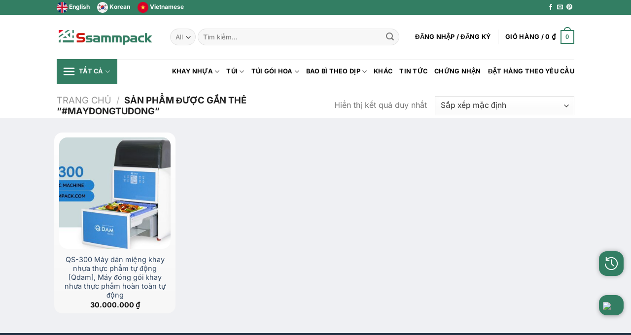

--- FILE ---
content_type: text/css
request_url: https://ssammpack.com/wp-content/litespeed/css/0a267e0b7a352a7ec5caa4ab536cd8e9.css?ver=69d5c
body_size: -134
content:
.wc-questions,.wc-answers{list-style:none}.wc-questions{margin-bottom:15px}.wc-answers{margin-bottom:5px}.question-symbol,.answer-symbol{background-color:#4c4c4c;color:#fff;display:inline-block;font-size:14px;font-weight:600;height:25px;line-height:1.5;margin-right:10px;padding:2px;text-align:center;width:25px}.wc-faq-answers{margin-top:10px;padding-left:20px}.answer-slide{display:none;padding:15px 40px}.field-answer,.field-question{margin-bottom:10px}.answer-button{background:#1a1a1a;border:0 none;border-radius:2px;color:#fff;cursor:pointer;font-size:14px;font-weight:700;letter-spacing:1px;line-height:1;padding:5px 10px;text-transform:uppercase}.answer-button:hover{background:#007acc;color:#fff}

--- FILE ---
content_type: text/css
request_url: https://ssammpack.com/wp-content/litespeed/css/f560447520554f5dbc469d21fa1ab840.css?ver=86e07
body_size: 1870
content:
@font-face{font-family:'lg';src:url(/wp-content/plugins/ml-slider-lightbox/assets/fonts/lg.woff2) format('woff2'),url(/wp-content/plugins/ml-slider-lightbox/assets/fonts/lg.woff) format('woff'),url(/wp-content/plugins/ml-slider-lightbox/assets/fonts/lg.ttf) format('truetype'),url('/wp-content/plugins/ml-slider-lightbox/assets/fonts/lg.svg#lg') format('svg');font-weight:400;font-style:normal;font-display:swap}.lg-actions .lg-prev{left:20px}.lg-actions .lg-next{right:20px}.flex-control-nav .ml-lightbox-button,.flex-control-thumbs .ml-lightbox-button{display:none!important}.lg-thumb .ml-lightbox-button,.lg-thumb-item .ml-lightbox-button{display:none!important}.lg-outer .lg-close:focus,.lg-outer .lg-prev:focus,.lg-outer .lg-next:focus{outline:2px solid #fff;outline-offset:2px}@media (prefers-contrast:high){.lg-outer .lg-close,.lg-outer .lg-prev,.lg-outer .lg-next{background:rgb(0 0 0 / .9);border:2px solid #fff}}@media (prefers-reduced-motion:reduce){.lg-outer .lg-close,.lg-outer .lg-prev,.lg-outer .lg-next{transition:none}.lg-outer .lg-close:hover,.lg-outer .lg-prev:hover,.lg-outer .lg-next:hover{transform:none}}@media (max-width:768px){.lg-close:after,.lg-prev:after,.lg-next:after{background-size:18px 18px;width:36px;height:36px}.lg-close,.lg-prev,.lg-next{width:36px;height:36px}}.lg-outer .lg-thumb-item.active,.lg-outer .lg-thumb-item:hover{border-color:#000}.lg-thumb-item.active{border-color:#fff;opacity:1}.lg-thumb-item img{width:100%;height:100%;object-fit:cover;border-radius:2px}.lg-thumb-item[data-video]{background:#000}.lg-thumb-item[data-video]:hover::after{background:rgb(255 255 255)}.lg-thumb-item[data-video][data-poster] img{opacity:.8}.lg-thumb-item[data-video][data-poster]:hover img{opacity:1}.ml-lightbox-button,.widget .ml-lightbox-enabled a.ml-lightbox-button{position:absolute;top:10px;right:10px;z-index:10;padding:8px 12px;border-radius:4px;font-size:14px;text-decoration:none;line-height:16px;max-width:150px;white-space:nowrap;overflow:hidden;text-overflow:ellipsis;cursor:pointer;transition:background 0.3s ease;font-family:inherit;border:none;outline:none;text-align:center;height:auto!important}.ml-lightbox-button:hover{text-decoration:none}.ml-lightbox-button:focus{text-decoration:none;outline:2px solid #fff;outline-offset:2px;box-shadow:0 0 0 4px rgb(255 255 255 / .3)}.ml-lightbox-button:focus-visible{outline:3px solid #fff;outline-offset:2px;box-shadow:0 0 0 6px rgb(255 255 255 / .4),0 0 8px rgb(0 0 0 / .5)}.ml-lightbox-slide{position:relative}@media (prefers-contrast:high){.ml-lightbox-button{background:rgb(0 0 0 / .95);border:2px solid #fff;font-weight:700}.ml-lightbox-button:focus,.ml-lightbox-button:focus-visible{outline:4px solid #fff;outline-offset:2px;box-shadow:0 0 0 8px rgb(255 255 255 / .8)}}@media (prefers-reduced-motion:reduce){.ml-lightbox-button{transition:none}.ml-lightbox-button:focus,.ml-lightbox-button:focus-visible{box-shadow:none;outline:3px solid #fff}}.lg-container .lg-counter{padding:10px!important;border-radius:0!important}.lg-toolbar{z-index:1083!important}@supports not selector(:has(*)){.lg-toolbar.lg-group{display:flex!important;align-items:center!important}.lg-toolbar.lg-group .lg-counter{margin-left:10px!important}}.ml-lightgallery-active{position:relative}.ml-lightgallery-active a[data-src]{cursor:pointer}.ml-lightgallery-active a[data-src]:hover{opacity:.8;transition:opacity 0.3s ease}.ml-lightgallery-active .lg-loading{background:rgb(0 0 0 / .7);color:#fff;padding:10px;border-radius:4px;font-size:14px}.lg-sub-html{background:linear-gradient(to top,rgb(0 0 0 / .7) 0%,rgb(0 0 0 / .3) 50%,transparent 100%);color:#fff;padding:20px;font-size:14px;line-height:1.4}.lg-sub-html p{margin:0}.lightbox-layer-wrapper{margin-top:15px;border-top:1px solid rgb(255 255 255 / .2);padding-top:15px}.lightbox-layer-content{background:rgb(0 0 0 / .6);padding:10px 15px;margin:5px 0;border-radius:4px;border-left:3px solid rgb(255 255 255 / .5)}.lightbox-layer-content p{margin:5px 0;font-size:14px;line-height:1.5}.lightbox-layer-content h1,.lightbox-layer-content h2,.lightbox-layer-content h3,.lightbox-layer-content h4,.lightbox-layer-content h5,.lightbox-layer-content h6{margin:8px 0 5px 0;color:#fff;font-weight:700}.lightbox-layer-content strong{color:#fff;font-weight:700}.lightbox-layer-content em{color:#ccc;font-style:italic}.lightbox-layer-content a{color:#66b3ff;text-decoration:underline}.lightbox-layer-content a:hover{color:#9cf}.metaslider.ms-theme-bitono .flexslider .slides>li>a.ml-lightbox-button,.metaslider.ms-theme-draxler .flexslider .slides>li>a.ml-lightbox-button,.metaslider.ms-theme-revelio .flexslider .slides>li>a.ml-lightbox-button,.metaslider.ms-theme-databold .flexslider .slides>li>a.ml-lightbox-button{position:absolute;z-index:9999}.metaslider.ms-theme-cubic .flexslider .slides>li>a.ml-lightbox-button,.metaslider.ms-theme-blend .flexslider .slides>li>a.ml-lightbox-button,.metaslider.ms-theme-precognition .flexslider .slides>li>a.ml-lightbox-button,.metaslider.ms-theme-highway .flexslider .slides>li>a.ml-lightbox-button,.metaslider.ms-theme-hero .flexslider .slides>li>a.ml-lightbox-button,.metaslider.ms-theme-revelio .flexslider .slides>li>a.ml-lightbox-button{bottom:auto;top:10px;z-index:9999}.metaslider.ms-theme-jenga .flexslider .slides>li>a.ml-lightbox-button,.metaslider.ms-theme-radix .flexslider .slides>li>a.ml-lightbox-button{right:auto;left:15px;z-index:9999}.metaslider.ms-theme-radix .flex-pauseplay+* .ml-lightbox-button,.metaslider.ms-theme-radix:has(.flex-pauseplay) .ml-lightbox-button{left:90px!important;bottom:5px}.metaslider.ms-theme-radix.ml-radix-icon-only .ml-lightbox-button{left:60px!important;bottom:5px}.metaslider.ms-theme-radix.ml-radix-with-text .ml-lightbox-button{left:100px!important;bottom:5px}.metaslider.ms-theme-disjoint .flexslider .slides>li>a.ml-lightbox-button{bottom:auto;right:auto;left:15px;top:10px;z-index:9999}.filmstrip .ms-thumb .ml-lightbox-button{display:none}@media (max-width:768px){.metaslider.ms-theme-bitono .flexslider .slides>li>a.ml-lightbox-button,.metaslider.ms-theme-bubble .flexslider .slides>li>a.ml-lightbox-button{bottom:auto;top:10px}.metaslider.ms-theme-highway .flexslider .slides>li>a.ml-lightbox-button{bottom:10px;top:auto}.ms-is-small.metaslider.ms-theme-highway .flexslider ol.flex-control-nav:not(.flex-control-thumbs){width:60%}.ms-is-small.metaslider.ms-theme-highway .flexslider:not(.filmstrip) ul.flex-direction-nav{top:20%}.metaslider.ms-theme-highway .flexslider:not(.filmstrip) ul.flex-direction-nav{height:30%}.metaslider.ms-theme-radix .flex-pauseplay+* .ml-lightbox-button,.metaslider.ms-theme-radix:has(.flex-pauseplay) .ml-lightbox-button{left:80px!important;font-size:11px}.lightbox-layer-content span{font-size:21px!important}}:root{--ml-lightbox-bg-color:rgba(0, 0, 0, 0.5);--ml-lightbox-bg-hover-color:rgba(0, 0, 0, 0.8);--ml-lightbox-border-radius:6px;--ml-lightbox-transition:all 0.2s ease}.ml-custom-html-wrapper{display:flex;align-items:center;justify-content:center;min-height:100vh;padding:40px 20px;box-sizing:border-box}.ml-custom-html-content{background:#fff;border-radius:8px;padding:40px;box-shadow:0 4px 20px rgb(0 0 0 / .1);text-align:center;max-width:90vw;max-height:80vh;overflow:auto;word-wrap:break-word;box-sizing:border-box}.ml-custom-html-content h1,.ml-custom-html-content h2,.ml-custom-html-content h3{margin-top:0;margin-bottom:1em;line-height:1.2}.ml-custom-html-content p{margin-bottom:1em;line-height:1.6}.ml-custom-html-content img{max-width:100%;height:auto;display:block;margin:0 auto}.ml-custom-html-content video{max-width:100%;height:auto}@media (max-width:768px){.ml-custom-html-wrapper{padding:20px 10px}.ml-custom-html-content{padding:20px;max-width:95vw;max-height:85vh;font-size:14px}.ml-custom-html-content h1{font-size:1.5em}.ml-custom-html-content h2{font-size:1.3em}.ml-custom-html-content h3{font-size:1.1em}}@media (max-width:480px){.ml-custom-html-wrapper{padding:15px 5px}.ml-custom-html-content{padding:15px;max-width:98vw;max-height:90vh;font-size:13px}}.ml-video-overlay,.ml-image-overlay{position:absolute;top:0;left:0;width:100%;height:100%;background:rgb(0 0 0 / .05);z-index:2;cursor:pointer;display:block;text-decoration:none;transition:background 0.2s ease}.ml-video-overlay:hover,.ml-image-overlay:hover{background:rgb(0 0 0 / .1);text-decoration:none}.ml-lightbox-enabled{cursor:pointer}img.ml-lightbox-enabled{cursor:default}.ml-lightbox-enabled:has(.ml-lightbox-button){cursor:default!important}.ml-lightbox-container-disabled{cursor:default!important;text-decoration:none!important;color:inherit!important}.ml-lightbox-container-disabled:hover{text-decoration:none!important;color:inherit!important}.ml-has-lightbox-button{position:relative}.ml-video-overlay:focus,.ml-image-overlay:focus{outline:2px solid #0073aa;outline-offset:2px}@media (prefers-contrast:high){.ml-video-overlay,.ml-image-overlay{background:rgb(0 0 0 / .2);border:1px solid rgb(255 255 255 / .5)}.ml-video-overlay:hover,.ml-image-overlay:hover{background:rgb(0 0 0 / .3)}}@media (prefers-reduced-motion:reduce){.ml-video-overlay,.ml-image-overlay{transition:none}}.wp-block-embed .wp-block-embed__wrapper{position:relative!important;overflow:visible!important}.wp-block-embed .wp-block-embed__wrapper.ml-lightbox-enabled{position:relative!important}.wp-block-embed iframe[style*="max-height: 0"],.wp-block-embed iframe[style*="max-height:0"],.wp-block-embed iframe[style*="max-height: 0px"],.wp-block-embed iframe[style*="max-height:0px"]{max-height:none!important;height:auto!important}.wp-block-video{position:relative}.wp-block-video video{position:relative;z-index:1}.lg-initialized.wp-lightbox-container img{cursor:default}.lg-outer .lg-item{display:flex;align-items:center;justify-content:center}.lg-outer .lg-item img{max-width:100%;max-height:calc(100vh - 120px);width:auto;height:auto;object-fit:contain;object-position:center}.lg-outer.lg-thumbnail .lg-item img{max-height:calc(100vh - 160px)}.lg-outer .lg-item{transition:opacity 0.3s ease-in-out}.lg-outer .lg-item .ms-layer .msDefaultImage{width:1400px!important;height:600px!important;max-width:80%!important;margin:0 auto!important;object-fit:cover!important}.lg-outer .lg-item .ms-layer .msHtmlOverlay{position:absolute!important;top:0!important;left:50%!important;width:80%!important;height:100%!important;transform:translateX(-50%)!important}.lg-outer .lg-item .ms-layer .msHtmlOverlay .content{font-size:1.8em!important;line-height:1.2!important}.ml-lightbox-fade-in{animation:ml-lightbox-fadeIn 0.3s ease-in-out}@keyframes ml-lightbox-fadeIn{from{opacity:0;transform:scale(.9)}to{opacity:1;transform:scale(1)}}.ml-lightbox-hidden{display:none!important}.ml-lightbox-loading{opacity:.5;pointer-events:none}@media print{.lg-outer,.lg-backdrop{display:none!important}}

--- FILE ---
content_type: application/x-javascript
request_url: https://ssammpack.com/wp-content/litespeed/js/17fc682e131d534561f40a1bd4c5efc8.js?ver=5efc8
body_size: 985
content:
/**
 * lightgallery | 2.7.1 | January 11th 2023
 * http://www.lightgalleryjs.com/
 * Copyright (c) 2020 Sachin Neravath;
 * @license GPLv3
 */
!function(t,e){"object"==typeof exports&&"undefined"!=typeof module?module.exports=e():"function"==typeof define&&define.amd?define(e):(t="undefined"!=typeof globalThis?globalThis:t||self).lgVimeoThumbnail=e()}(this,(function(){"use strict";var t=function(){return(t=Object.assign||function(t){for(var e,n=1,o=arguments.length;n<o;n++)for(var i in e=arguments[n])Object.prototype.hasOwnProperty.call(e,i)&&(t[i]=e[i]);return t}).apply(this,arguments)};function e(t,e,n,o){return new(n||(n=Promise))((function(i,r){function u(t){try{a(o.next(t))}catch(t){r(t)}}function l(t){try{a(o.throw(t))}catch(t){r(t)}}function a(t){var e;t.done?i(t.value):(e=t.value,e instanceof n?e:new n((function(t){t(e)}))).then(u,l)}a((o=o.apply(t,e||[])).next())}))}function n(t,e){var n,o,i,r,u={label:0,sent:function(){if(1&i[0])throw i[1];return i[1]},trys:[],ops:[]};return r={next:l(0),throw:l(1),return:l(2)},"function"==typeof Symbol&&(r[Symbol.iterator]=function(){return this}),r;function l(r){return function(l){return function(r){if(n)throw new TypeError("Generator is already executing.");for(;u;)try{if(n=1,o&&(i=2&r[0]?o.return:r[0]?o.throw||((i=o.return)&&i.call(o),0):o.next)&&!(i=i.call(o,r[1])).done)return i;switch(o=0,i&&(r=[2&r[0],i.value]),r[0]){case 0:case 1:i=r;break;case 4:return u.label++,{value:r[1],done:!1};case 5:u.label++,o=r[1],r=[0];continue;case 7:r=u.ops.pop(),u.trys.pop();continue;default:if(!(i=u.trys,(i=i.length>0&&i[i.length-1])||6!==r[0]&&2!==r[0])){u=0;continue}if(3===r[0]&&(!i||r[1]>i[0]&&r[1]<i[3])){u.label=r[1];break}if(6===r[0]&&u.label<i[1]){u.label=i[1],i=r;break}if(i&&u.label<i[2]){u.label=i[2],u.ops.push(r);break}i[2]&&u.ops.pop(),u.trys.pop();continue}r=e.call(t,u)}catch(t){r=[6,t],o=0}finally{n=i=0}if(5&r[0])throw r[1];return{value:r[0]?r[1]:void 0,done:!0}}([r,l])}}}var o="lgInit",i={showVimeoThumbnails:!0,showThumbnailWithPlayButton:!1};return function(){function r(e){return this.core=e,this.settings=t(t({},i),this.core.settings),this}return r.prototype.init=function(){var t=this;this.settings.showVimeoThumbnails&&this.core.LGel.on(o+".vimeothumbnails",(function(e){var n=e.detail.instance;n.$container.find(".lg-thumb-outer").get()&&t.setVimeoThumbnails(n)}))},r.prototype.setVimeoThumbnails=function(t){return e(this,void 0,void 0,(function(){var e,o,i;return n(this,(function(n){switch(n.label){case 0:e=0,n.label=1;case 1:return e<t.galleryItems.length?(o=t.galleryItems[e],(o.__slideVideoInfo||{}).vimeo?[4,fetch("https://vimeo.com/api/oembed.json?url="+encodeURIComponent(o.src))]:[3,4]):[3,5];case 2:return[4,n.sent().json()];case 3:i=n.sent(),t.$container.find(".lg-thumb-item").eq(e).find("img").attr("src",this.settings.showThumbnailWithPlayButton?i.thumbnail_url_with_play_button:i.thumbnail_url),n.label=4;case 4:return e++,[3,1];case 5:return[2]}}))}))},r.prototype.destroy=function(){this.core.LGel.off(".lg.vimeothumbnails"),this.core.LGel.off(".vimeothumbnails")},r}()}))
;

--- FILE ---
content_type: application/x-javascript
request_url: https://ssammpack.com/wp-content/litespeed/js/e5cffeacb555380e1b51691010d36fde.js?ver=b2d1e
body_size: -264
content:
$(document).ready(function(){$('.newest-products-wrapper').slick({slidesToShow:3,slidesToScroll:1,vertical:!0,verticalSwiping:!0,autoplay:!0,autoplaySpeed:2000,   prevArrow:'<button type="button" class="slick-prev slick-arrow"></button>',nextArrow:'<button type="button" class="slick-next slick-arrow"></button>'})})
;